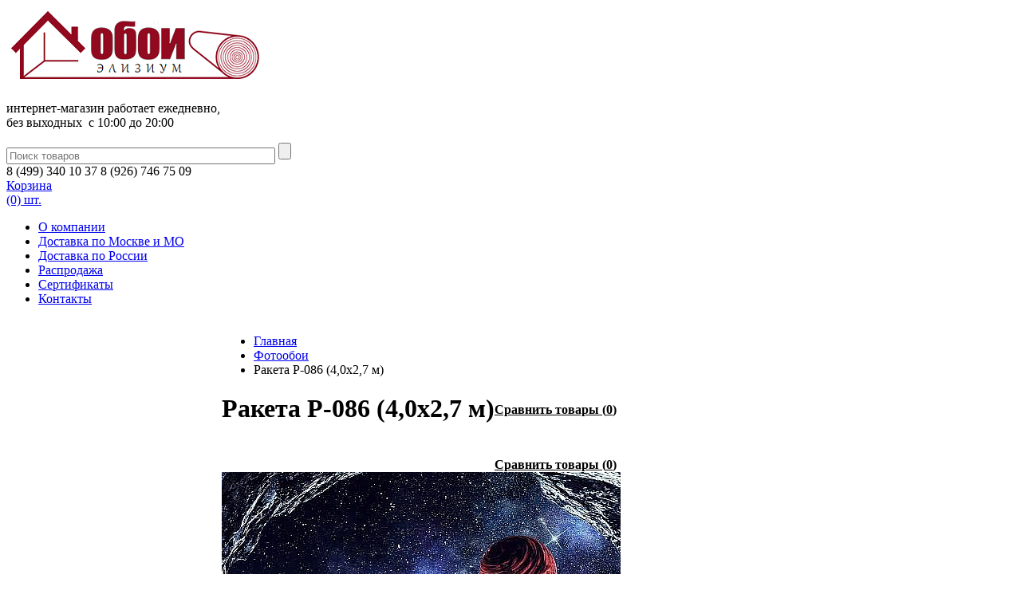

--- FILE ---
content_type: text/html; charset=windows-1251
request_url: https://oboi-elysium.ru/catalog/fotooboi/raketa-p-086-4-0kh2-7-m/
body_size: 39085
content:
<!DOCTYPE html PUBLIC "-//W3C//DTD XHTML 1.0 Transitional//EN" "http://www.w3.org/TR/xhtml1/DTD/xhtml1-transitional.dtd">
<html xmlns="http://www.w3.org/1999/xhtml" xml:lang="ru" lang="ru">
<head>
	<meta http-equiv="X-UA-Compatible" content="IE=edge" />
	<meta name="viewport" content="user-scalable=yes, initial-scale=1, width=device-width">
	<meta name="yandex-verification" content="0965ae67fc0dc377" />
	<link rel="icon" type="image/png" href="https://oboi-elysium.ru/favicon.png" />
	<meta http-equiv="Content-Type" content="text/html; charset=windows-1251" />
<meta name="robots" content="index, follow" />
<meta name="keywords" content="Ракета P-086 (4,0х2,7 м), купить Ракета P-086 (4,0х2,7 м), приобрести Ракета P-086 (4,0х2,7 м), Ракета P-086 (4,0х2,7 м) в различных цветах, Ракета P-086 (4,0х2,7 м) от дистрибьютора" />
<meta name="description" content="Фотообои Ракета P-086 (4,0х2,7 м), цвет синий, фактура мелкорельефная, стиль модерн, рельеф, рисунок космос, для детской, производство Дивино Декор, от официального дистрибьютора с доставкой по России" />
<script type="text/javascript" data-skip-moving="true">(function(w, d, n) {var cl = "bx-core";var ht = d.documentElement;var htc = ht ? ht.className : undefined;if (htc === undefined || htc.indexOf(cl) !== -1){return;}var ua = n.userAgent;if (/(iPad;)|(iPhone;)/i.test(ua)){cl += " bx-ios";}else if (/Windows/i.test(ua)){cl += ' bx-win';}else if (/Macintosh/i.test(ua)){cl += " bx-mac";}else if (/Linux/i.test(ua) && !/Android/i.test(ua)){cl += " bx-linux";}else if (/Android/i.test(ua)){cl += " bx-android";}cl += (/(ipad|iphone|android|mobile|touch)/i.test(ua) ? " bx-touch" : " bx-no-touch");cl += w.devicePixelRatio && w.devicePixelRatio >= 2? " bx-retina": " bx-no-retina";var ieVersion = -1;if (/AppleWebKit/.test(ua)){cl += " bx-chrome";}else if (/Opera/.test(ua)){cl += " bx-opera";}else if (/Firefox/.test(ua)){cl += " bx-firefox";}ht.className = htc ? htc + " " + cl : cl;})(window, document, navigator);</script>


<link href="/bitrix/js/ui/design-tokens/dist/ui.design-tokens.min.css?171832528222029" type="text/css"  rel="stylesheet" />
<link href="/bitrix/js/ui/fonts/opensans/ui.font.opensans.min.css?17183252832320" type="text/css"  rel="stylesheet" />
<link href="/bitrix/js/main/popup/dist/main.popup.bundle.min.css?171832528226598" type="text/css"  rel="stylesheet" />
<link href="/bitrix/cache/css/s1/oboi/page_7bbba73c4c4e168da42f8c7a91cfb095/page_7bbba73c4c4e168da42f8c7a91cfb095_v1.css?176278871931577" type="text/css"  rel="stylesheet" />
<link href="/bitrix/cache/css/s1/oboi/template_3c78ddb5c24d967df69cb2eac9beb941/template_3c78ddb5c24d967df69cb2eac9beb941_v1.css?176278871568755" type="text/css"  data-template-style="true" rel="stylesheet" />







<meta property="og:title" content="Фотообои Ракета P-086 (4,0х2,7 м), цвет синий, купить в магазине Элизиум"/>
<meta property="og:description" content="Фотообои Ракета P-086 (4,0х2,7 м), цвет синий, фактура мелкорельефная, стиль модерн, рельеф, рисунок космос, для детской, производство Дивино Декор, от официального дистрибьютора с доставкой по России"/>
<meta property="og:type" content="website"/>
<meta property="og:url" content="https://oboi-elysium.ru/catalog/fotooboi/raketa-p-086-4-0kh2-7-m/"/>
<meta property="og:site_name" content="Интернет-магазин «Обои Элизиум» "/>
<meta property="og:image" content="https://oboi-elysium.ru/upload/iblock/9ff/raketa-p-086-4-0kh2-7-m.jpg"/>



	<title>Фотообои Ракета P-086 (4,0х2,7 м), цвет синий, купить в магазине Элизиум</title>
	

	<!-- Yandex.Metrika counter -->

<!-- /Yandex.Metrika counter -->

<!-- Google tag (gtag.js) -->




</head>
<body>
<div id="panel"></div>


<div id="allpage">
<div id="container">
 <div id="container-inner">
 	<div id="header">
		<div class="logo">
 <a href="/">  <img src="/include/logo.png" alt="Интернет-магазин Обои-Элизиум"/>
 </a>		</div>
		<div id="work-search">
			<div id="head-work">
<p style="text-align: left;">
</p>
<div>
	интернет-магазин работает ежедневно,<br>
	 без выходных &nbsp;c 10:00 до 20:00
</div>
<p style="text-align: center;">
</p>			</div>
			<div id="head-search">
	<div id="search">
	<form action="/search/">
		<input class="search_title" id="title-search-input" type="text" name="q" size="40" maxlength="50" autocomplete="off" value="" placeholder="Поиск товаров"/>&nbsp;<input name="s" type="submit" value="" />
	</form>
	</div>
			</div>
		</div>
		<div id="head-phone">
			<div class="phone">
	<div>
 <span class="black">8&nbsp;<span class="bkt">(</span>499<span class="bkt">)</span>&nbsp;340</span>&nbsp;10&nbsp;37 <span class="black">8&nbsp;<span class="bkt">(</span>926<span class="bkt">)</span>&nbsp;746</span>&nbsp;75&nbsp;09 <br>
</div>
<div>
</div>			</div>
		</div>
		<div id="head-cart">
						
<a href="/personal/cart/">Корзина<br/>(0) шт.</a>
		</div>
 	</div>
<div id="min_menu_mobile" style="display:none"><div>Меню</div></div>
<div class="menu-blk">
  <div class="menu-block">

<ul>
			<li><a href="/about/">О компании</a></li>
		
			<li><a href="/delivery/">Доставка по Москве и МО</a></li>
		
			<li><a href="/dostavka-po-rossii/">Доставка по России</a></li>
		
			<li><a href="/catalog/rasprodaja-oboev/">Распродажа</a></li>
		
			<li><a href="/sertificates/">Сертификаты</a></li>
		
			<li><a href="/contacts/">Контакты</a></li>
		
</ul>

	
		   	<div class="podbor">
				</div>
	  </div>
 </div>
 <div class="clearfix"></div>

 
 <div class="content">
 <table>
	<tr>
	<td class="sidebar">
		<div id="min_menu_mobile2" style="display:none"><div></div></div>
		<div class="left_menu">
		  <div class="left_menu_all">
		    <div class="left_menu_bk">
			<div class="navbar">    
				<div class="navbar-title">Каталог</div>

	<ul class="menu_left">
		<li>

			<a href="/catalog/oboi_flizelinovye/">Обои Флизелиновые 1,06х10м</a>

		</li>

		<li>

			<a href="/catalog/oboi_vinilovye/">Обои Виниловые 0,53х10м</a>

		</li>

		<li>

			<a href="/catalog/oboi_ingibirovanie/">Обои кухонный винил 0,53х10м</a>

		</li>

		<li>

			<a href="/catalog/oboi_shelkografiya/">Обои Шелкография 0,53x10м</a>

		</li>

		<li>

			<a href="/catalog/oboi-bumazhnye/">Обои бумажные 0,53х10м</a>

		</li>

		<li>

			<a href="/catalog/oboi_pod_pokrasku/">Обои под покраску</a>

		</li>

		<li class="selected subleft_menu">

			<a class="selected" href="/catalog/fotooboi/">Фотообои</a>

		</li>

		<li>

			<a href="/catalog/klej-dlya-oboev/">Все для поклейки</a>

		</li>

		<li>

			<a href="/catalog/rasprodaja-oboev/">Распродажа</a>

		</li>

	</ul>





						</div>
		<div class="navbar">
			<div class="navbar-title">Выбор по типу</div>
		
	<ul class="menu_left2">
		<li>

			<a href="/tags/oboi-dlya-kukhni/">Обои для кухни</a>

		</li>
		<li>

			<a href="/tags/oboi-dlya-spalni/">Обои для спальни</a>

		</li>
		<li>

			<a href="/tags/oboi-dlya-detskoy/">Обои для детской</a>

		</li>
		<li>

			<a href="/tags/oboi-dlya-prikhozhey/">Обои для прихожей</a>

		</li>
		<li>

			<a href="/tags/oboi-dlya-koridora/">Обои для коридора</a>

		</li>
		<li>

			<a href="/tags/oboi-dlya-gostinoy/">Обои для гостиной</a>

		</li>
		<li>

			<a href="/tags/oboi-dlya-ofisa/">Обои для офиса</a>

		</li>
		<li>

			<a href="/tags/oboi-dlya-sportzala/">Обои для спортзала</a>

		</li>
	</ul>





							</div>
			<div class="navbar">
				<div class="navbar-title">Выбор по цвету</div>
		
	<ul class="menu_left2">
		<li>

			<a href="/tags/belyy/">Белые обои</a>

		</li>
		<li>

			<a href="/tags/bezhevyy/">Бежевые обои</a>

		</li>
		<li>

			<a href="/tags/rozovyy/">Розовые обои</a>

		</li>
		<li>

			<a href="/tags/zheltyy/">Желтые обои</a>

		</li>
		<li>

			<a href="/tags/oranzhevyy/">Оранжевые обои</a>

		</li>
		<li>

			<a href="/tags/krasnyy/">Красные обои</a>

		</li>
		<li>

			<a href="/tags/sirenevyy/">Сиреневые обои</a>

		</li>
		<li>

			<a href="/tags/goluboy/">Голубые обои</a>

		</li>
		<li>

			<a href="/tags/siniy/">Синие обои</a>

		</li>
		<li>

			<a href="/tags/zelenyy/">Зеленые обои</a>

		</li>
		<li>

			<a href="/tags/korichnevyy/">Коричневые обои</a>

		</li>
		<li>

			<a href="/tags/seryy/">Серые обои</a>

		</li>
		<li>

			<a href="/tags/chernyy/">Черные обои</a>

		</li>
		<li>

			<a href="/tags/zolotoy/">Золотые обои</a>

		</li>
		<li>

			<a href="/tags/serebristyy/">Серебристые обои</a>

		</li>
		<li>

			<a href="/tags/bordovyy/">Бордовые обои</a>

		</li>
	</ul>





							</div>
			<div class="navbar">
				<div class="navbar-title">Выбор по стилю</div>
		
	<ul class="menu_left2">
		<li>

			<a href="/tags/modern/">Модерн</a>

		</li>
		<li>

			<a href="/tags/retro/">Ретро</a>

		</li>
		<li>

			<a href="/tags/kantri/">Кантри</a>

		</li>
		<li>

			<a href="/tags/klasicheskiy/">Классический</a>

		</li>
		<li>

			<a href="/tags/tekhno/">Техно</a>

		</li>
		<li>

			<a href="/tags/avangard/">Авангард</a>

		</li>
		<li>

			<a href="/tags/provence/">Прованс</a>

		</li>
		<li>

			<a href="/tags/relief/">Рельеф</a>

		</li>
		<li>

			<a href="/tags/minimalism/">Минимализм</a>

		</li>
	</ul>





							</div>
			<div class="navbar">
				<div class="navbar-title">Выбор по рисунку</div>
		
	<ul class="menu_left2">
		<li>

			<a href="/tags/tsvety/">Цветы</a>

		</li>
		<li>

			<a href="/tags/zhivotnye/">Животные</a>

		</li>
		<li>

			<a href="/tags/rasteniya/">Растения</a>

		</li>
		<li>

			<a href="/tags/priroda/">Природа</a>

		</li>
		<li>

			<a href="/tags/gorod/">Города, страны</a>

		</li>
		<li>

			<a href="/tags/geometriya/">Геометрия</a>

		</li>
		<li>

			<a href="/tags/molodezhnyy/">Молодежный</a>

		</li>
		<li>

			<a href="/tags/detskiy/">Детский</a>

		</li>
		<li>

			<a href="/tags/venzel/">Вензель</a>

		</li>
		<li>

			<a href="/tags/abstraktsiya/">Абстракция</a>

		</li>
		<li>

			<a href="/tags/polosy/">Полосы</a>

		</li>
		<li>

			<a href="/tags/uzory/">Узоры</a>

		</li>
		<li>

			<a href="/tags/plitka/">Плитка</a>

		</li>
		<li>

			<a href="/tags/kirpich/">Кирпич</a>

		</li>
		<li>

			<a href="/tags/kamen/">Камень</a>

		</li>
		<li>

			<a href="/tags/drink-food/">Drink & Food</a>

		</li>
		<li>

			<a href="/tags/fon-odnotonnye/">Фон, однотонные</a>

		</li>
		<li>

			<a href="/tags/tekhnika/">Техника</a>

		</li>
		<li>

			<a href="/tags/kosmos/">Космос</a>

		</li>
		<li>

			<a href="/tags/ludy/">Люди</a>

		</li>
		<li>

			<a href="/tags/predmety/">Предметы</a>

		</li>
		<li>

			<a href="/tags/koza/">Кожа</a>

		</li>
		<li>

			<a href="/tags/derevo/">Дерево</a>

		</li>
		<li>

			<a href="/tags/rogozka/">Рогожка</a>

		</li>
		<li>

			<a href="/tags/givopis/">Живопись</a>

		</li>
		<li>

			<a href="/tags/perspektiva/">Перспектива</a>

		</li>
		<li>

			<a href="/tags/bukvy/">Буквы и цифры</a>

		</li>
	</ul>





							</div>
		  </div> 		 </div> 		</div> 		<div class="banners">
			<div class="navbar">

	  </noindex>
			</div>
		</div> 	</td> 	<td class="content-data"> 

	<div class="work_holiday">
			</div>

		
<div id="breadcrumb" class="bx_breadcrumbs">
    <ul itemscope itemtype="http://schema.org/BreadcrumbList"><li itemprop="itemListElement" itemscope itemtype="http://schema.org/ListItem">
			<a href="/" title="Главная">
				Главная
				<meta itemprop="name" content="Главная">
				<meta itemprop="position" content="1">
			</a></li><li itemprop="itemListElement" itemscope itemtype="http://schema.org/ListItem">
			<a href="/catalog/fotooboi/" title="Фотообои">
				Фотообои
				<meta itemprop="name" content="Фотообои">
				<meta itemprop="position" content="2">
			</a></li><li><span>Ракета P-086 (4,0х2,7 м)</span></li>
	</ul>
</div>	 		
 

<div id="big_templ">
<noindex>

<div class="compare_line" style="margin-right:5px; margin-top:16px; float:right;">
	<!--'start_frame_cache_compare'-->		<a href="/catalog/compare/" title="Сравнить товары" rel="nofollow" style="color:#000; font-weight: bold;">
			<i class="fa fa-bar-chart"></i>
			<span class="text">Сравнить товары</span>
			<span class="qnt_cont">
				(<span class="qnt">0</span>)
			</span>
		</a>
	<!--'end_frame_cache_compare'--></div></noindex>
</div>
<h1>Ракета P-086 (4,0х2,7 м)</h1>
  
<div id="sml_templ" style="padding-top:5px;">
<noindex>

<div class="compare_line" style="margin-right:5px; margin-top:16px; float:right;">
			<a href="/catalog/compare/" title="Сравнить товары" rel="nofollow" style="color:#000; font-weight: bold;">
			<i class="fa fa-bar-chart"></i>
			<span class="text">Сравнить товары</span>
			<span class="qnt_cont">
				(<span class="qnt">0</span>)
			</span>
		</a>
	</div></noindex>
</div>



<div class="bx_item_detail" id="bx_117848907_16821">

	<div class="bx_item_container" itemscope itemtype="https://schema.org/Product">
	<meta itemprop="name" content="Фотообои Ракета P-086 (4,0х2,7 м), цвет синий, купить в магазине Элизиум" />
	<meta itemprop="category" content="Фотообои" />
	<meta itemprop="description" content="Фотообои Ракета P-086 (4,0х2,7 м), цвет синий, фактура мелкорельефная, стиль модерн, рельеф, рисунок космос, для детской, производство Дивино Декор, от официального дистрибьютора с доставкой по России" />
	
		<div class="bx_lt">
		
		<div style="position:relative">
				<div id="gallery" >
					<div id="main">
						<div id="images">
							<div class="slide">
								<div class="img_big">
									<a itemprop="image" href="/upload/iblock/9ff/raketa-p-086-4-0kh2-7-m.jpg" title="Фотообои Ракета P-086 (4,0х2,7 м), цвет синий, стиль модерн, рельеф"  data-lightbox="picture-set" data-title="Фотообои Ракета P-086 (4,0х2,7 м)" rel="picture-set" class="fancy_on2">
										<div class="bx_stick_disc" style="display:none" >
											-0%
										</div>
										<img	class="detail-img-zoom"
											id="bx_117848907_16821_pict"
											src="/upload/resize_cache/iblock/9ff/500_500_2/raketa-p-086-4-0kh2-7-m.jpg"
											alt="Фотообои Ракета P-086 (4,0х2,7 м)"
											title="Фотообои Ракета P-086 (4,0х2,7 м), цвет синий, стиль модерн, рельеф"
											id="image_50825"
										>
									</a>
								</div>
							</div>

							<div class="slide">
								<div class="img_big">
									<a href="/upload/iblock/773/k6r2q9qtprbo7l6p0zlpl563uqp367ym/novyy-kholst.jpg" title="Фотообои Ракета P-086 (4,0х2,7 м), цвет синий, стиль модерн, рельеф (2)"  data-lightbox="picture-set" data-title="Фотообои Ракета P-086 (4,0х2,7 м) (2)" rel="picture-set" class="fancy_on2">
										<div class="bx_stick_disc" style="display:none" >
											-0%
										</div>
										<img	class="detail-img-zoom"
											id="bx_117848907_16821_pict"
											src="/upload/resize_cache/iblock/773/k6r2q9qtprbo7l6p0zlpl563uqp367ym/500_500_2/novyy-kholst.jpg"
											alt="Фотообои Ракета P-086 (4,0х2,7 м) 2"
											title="Фотообои Ракета P-086 (4,0х2,7 м), цвет синий, стиль модерн, рельеф 2"
											id="image_508252"
										>
									</a>
								</div>
							</div>
						</div>            
					</div>            

							<a  
					 href="javascript:void(0)" 
					 id="catalog_add2compare_link_rlt_16821"
					 onclick="return addToCompare('/catalog/fotooboi/raketa-p-086-4-0kh2-7-m/?action=ADD_TO_COMPARE_LIST&amp;id=16821', 'catalog_add2compare_link_rlt_16821');"
					 class="compare2">
					<span class="cp-ico"></span>Добавить в сравнение				</a>

					<div id="thumbs">
						<div class="thumb">
							<div class="img_sml">
								<a href="/upload/resize_cache/iblock/9ff/85_85_2/raketa-p-086-4-0kh2-7-m.jpg" alt="Ракета P-086 (4,0х2,7 м)">
									<img src="/upload/resize_cache/iblock/9ff/85_85_2/raketa-p-086-4-0kh2-7-m.jpg" alt="Ракета P-086 (4,0х2,7 м)" />
								</a> 
							</div>
						</div>

						<div class="thumb">
							<div class="img_sml">
								<a href="/upload/resize_cache/iblock/773/k6r2q9qtprbo7l6p0zlpl563uqp367ym/85_85_2/novyy-kholst.jpg" alt="Ракета P-086 (4,0х2,7 м) 2">
									<img src="/upload/resize_cache/iblock/773/k6r2q9qtprbo7l6p0zlpl563uqp367ym/85_85_2/novyy-kholst.jpg" alt="Ракета P-086 (4,0х2,7 м) 2" />
								</a> 
							</div>
						</div>
					</div>            

			</div>
		</div>



<!-- carouFredSel plugin -->
<!-- carouFredSel plugin -->
<!-- fancybox -->
<link rel="stylesheet" href="/bitrix/templates/oboi/js/fancybox/jquery.fancybox.css?v=2.1.5" type="text/css" media="screen" />
<!-- fancybox -->

		
					
		


			<div class="bx_stick_disc" id="bx_117848907_16821_dsc_pict" style="display: none;"></div>













		</div>

		
		
		
		
		
		
		
		
		
		
		
		
		<div class="bx_rt">
<div class="item_info_section">
	<div itemprop="additionalProperty" itemscope itemtype="https://schema.org/PropertyValue">
		<div class="props" itemprop="value" itemscope itemtype="https://schema.org/PropertyValue"><strong itemprop="name">Артикул: </strong> 
			<div style="display:inline-block;" itemprop="value">Р-086			</div>
		</div>
		<div class="props" itemprop="value" itemscope itemtype="https://schema.org/PropertyValue"><strong itemprop="name">Производитель обоев: </strong> 
			<div style="display:inline-block;" itemprop="value">Дивино Декор			</div>
		</div>
		<div class="props" itemprop="value" itemscope itemtype="https://schema.org/PropertyValue"><strong itemprop="name">Вид обоев: </strong> 
			<div style="display:inline-block;" itemprop="value">Фотообои			</div>
		</div>
		<div class="props" itemprop="value" itemscope itemtype="https://schema.org/PropertyValue"><strong itemprop="name">Длина (м): </strong> 
			<div style="display:inline-block;" itemprop="value">4,0			</div>
		</div>
		<div class="props" itemprop="value" itemscope itemtype="https://schema.org/PropertyValue"><strong itemprop="name">Ширина (м): </strong> 
			<div style="display:inline-block;" itemprop="value">2,7			</div>
		</div>
		<div class="props" itemprop="value" itemscope itemtype="https://schema.org/PropertyValue"><strong itemprop="name">Основа: </strong> 
			<div style="display:inline-block;" itemprop="value">Флизелин			</div>
		</div>
		<div class="props" itemprop="value" itemscope itemtype="https://schema.org/PropertyValue"><strong itemprop="name">Покрытие: </strong> 
			<div style="display:inline-block;" itemprop="value">Винил, горячее тиснение			</div>
		</div>
		<div class="props" itemprop="value" itemscope itemtype="https://schema.org/PropertyValue"><strong itemprop="name">Фактура: </strong> 
			<div style="display:inline-block;" itemprop="value">мелкорельефная			</div>
		</div>
		<div class="props" itemprop="value" itemscope itemtype="https://schema.org/PropertyValue"><strong itemprop="name">Цвет: </strong> 
			<div style="display:inline-block;" itemprop="value">синий			</div>
		</div>
		<div class="props" itemprop="value" itemscope itemtype="https://schema.org/PropertyValue"><strong itemprop="name"> Стиль обоев: </strong> 
			<div style="display:inline-block;" itemprop="value">Модерн /</div> <div style="display:inline-block;" itemprop="value">Рельеф			</div>
		</div>
		<div class="props" itemprop="value" itemscope itemtype="https://schema.org/PropertyValue"><strong itemprop="name">Тип рисунка: </strong> 
			<div style="display:inline-block;" itemprop="value">Космос			</div>
		</div>
		<div class="props" itemprop="value" itemscope itemtype="https://schema.org/PropertyValue"><strong itemprop="name">Тип помещения: </strong> 
			<div style="display:inline-block;" itemprop="value">для детской			</div>
		</div>
		<div class="props" itemprop="value" itemscope itemtype="https://schema.org/PropertyValue"><strong itemprop="name">Страна производства: </strong> 
			<div style="display:inline-block;" itemprop="value">Россия			</div>
		</div>
	</div>
</div>






<div class="item_price" itemprop="offers" itemscope itemtype="https://schema.org/Offer">Цена: 
	<div class="item_current_price" id="bx_117848907_16821_price"  >10 300 руб.</div>

	<link itemprop="availability" href="https://schema.org/InStock" />
	<meta itemprop="price" content="10300" />
	<meta itemprop="priceCurrency" content="RUB" />

	<div class="item_old_price" id="bx_117848907_16821_old_price" style="display:none" ></div>
	<div class="item_economy_price" id="bx_117848907_16821_price_discount" style="display:none"></div>
</div>








<div id="call_calc" onclick="openCalcForm('/')" ><img src="/include/calculator-oboev.png" alt="Calculator" title="Калькулятор обоев"/></div>		

<div class="item_info_section">
	<span class="item_section_name_gray">Количество</span>
	<div class="item_buttons vam">
		<span class="item_buttons_counter_block">
			<a href="javascript:void(0)" class="bx_bt_white bx_small bx_fwb" id="bx_117848907_16821_quant_down">-</a>
			<input id="bx_117848907_16821_quantity" type="text" class="tac transparent_input" value="1">
			<a href="javascript:void(0)" class="bx_bt_white bx_small bx_fwb" id="bx_117848907_16821_quant_up">+</a>
			<span id="bx_117848907_16821_quant_measure"></span>
		</span>
		<span class="item_buttons_counter_block">
			<a  href="javascript:void(0);" class="bx_big bx_bt_blue bx_cart" id="bx_117848907_16821_buy_link"><span></span>В корзину</a> 

		</span>
	</div>
</div>
	<div class="social_share">
		<div class="txt">Поделиться:</div>
						<div class="ya-share2" data-services="odnoklassniki,vkontakte,facebook,moimir,gplus," data-counter=""></div>
	</div>
	<div class="clb"></div>
		</div>

		<div class="bx_md">
<div class="item_info_section">
</div>
		</div>
		<div class="bx_rb">
<div class="item_info_section">
	<div class="bx_item_description">
		
<p>Фотообои состоят 4 полос.<br />
<br />
В коментарии к заказу, указывайте фактуру фотообоев.</p>	</div>
</div>
		</div>
		
			<div style="clear: both;"></div>
	</div>
	<div class="clb"></div>
</div><div style="clear: both;"></div>
<br>


<div style="clear: both;"></div>
<br>
<br/>
<br>
<div style="width:100%; text-align:center;"> 
    <div class="bl">
	<a href="http://oboi-elysium.ru/calculator/" target="_blank" >
		<img src="/include/calculator-oboev.png" title="Калькулятор обоев"  alt="Калькулятор обоев" width="128" height="128"  />
		<div style="margin-top:10px;">Калькулятор обоев</div>
	</a>
    </div>
    <div class="bl">
	<a href="http://oboi-elysium.ru/catalog/klej-dlya-oboev/" target="_blank" >
		<img src="/include/kley-dla-oboev.png" title="Всё для поклейки обоев: клей, валики" alt="Всё для поклейки обоев: клей, валики" width="128" height="128"  />
		<div style="margin-top:10px;">Всё для поклейки</div>
	</a>
    </div>
    <div class="bl">
	<a href="http://oboi-elysium.ru/delivery/" target="_blank" >
		<img src="/include/Moscow-Delivery-icon.png" title="Доставка обоев в Москве" alt="Доставка обоев в Москве" width="128" height="128"  />
		<div style="margin-top:10px;">Доставка в Москве</div>
	</a>
    </div>
    <div class="bl">
	<a href="http://oboi-elysium.ru/dostavka-po-rossii/" target="_blank" >
		<img src="/include/Russia-Delivery-icon.png" title="Доставка обоев по России" alt="Доставка обоев по России" width="128" height="128"  />
		<div style="margin-top:10px;">Доставка по России</div>
	</a>
    </div>
</div>

  





	</td><!--end content-data-->
	</tr>
</div>
</table><!--end content-->


 </div><!--end container-inner-->
</div><!--end container-->


<div id="footer">
 <div id="footer-inner">
					
<ul>
						<li><a href="/">Главная</a></li>
								<li><a href="/about/">О компании</a></li>
								<li><a href="/delivery/">Доставка и оплата</a></li>
								<li><a href="/contacts/">Контакты</a></li>
								<li><a href="/sertificates/">Сертификаты</a></li>
								<li><a href="/agreement/">Соглашение</a></li>
			</ul> </div>
</div>
</div><!--end allpage-->
<div id="allpage">
	<div class="content2">
		<div id="copyright">
©
2009 - 2025 - магазин «Обои Элизиум»		</div>
		<div id="social">
<table width="100" cellpadding="0" cellspacing="0" align="center" hlitebg="edit" shadow="edit">
<tbody>
<tr>
	<td width="40" height="50" align="center">
 <a target="_blank" href="https://vk.com/oboielysium" rel="nofollow" title="В контакте"><img src="/bitrix/templates/oboi/images/vk.png" alt="В контакте"></a>
	</td>
	<td width="40" height="50" align="center">
 <a target="_blank" href="https://ok.ru/group/54465517125717" rel="nofollow" title="Одноклассники"><img src="/bitrix/templates/oboi/images/ok.png" alt="Одноклассники"></a>
	</td>
</tr>
</tbody>
</table>		</div>
	</div>
</div>




				<div id="call_phone" onclick="openCallForm('/')" ><img src="/include/phone.gif" alt="Call" /></div>		
	<!-- Yandex.Metrika counter -->
<noscript><div><img src="https://mc.yandex.ru/watch/42422549" style="position:absolute; left:-9999px;" alt="" /></div></noscript>
<!-- /Yandex.Metrika counter -->
<!-- VK Pixel Code -->
<noscript><img src="https://vk.com/rtrg?p=VK-RTRG-473975-10dAg" style="position:fixed; left:-999px;" alt=""/></noscript>
<!-- /VK Pixel Code -->
<!-- Top.Mail.Ru counter -->

<noscript><div><img src="https://top-fwz1.mail.ru/counter?id=3316073;js=na" style="position:absolute;left:-9999px;" alt="Top.Mail.Ru" /></div></noscript>
<!-- /Top.Mail.Ru counter -->


<script type="text/javascript">if(!window.BX)window.BX={};if(!window.BX.message)window.BX.message=function(mess){if(typeof mess==='object'){for(let i in mess) {BX.message[i]=mess[i];} return true;}};</script>
<script type="text/javascript">(window.BX||top.BX).message({'JS_CORE_LOADING':'Загрузка...','JS_CORE_NO_DATA':'- Нет данных -','JS_CORE_WINDOW_CLOSE':'Закрыть','JS_CORE_WINDOW_EXPAND':'Развернуть','JS_CORE_WINDOW_NARROW':'Свернуть в окно','JS_CORE_WINDOW_SAVE':'Сохранить','JS_CORE_WINDOW_CANCEL':'Отменить','JS_CORE_WINDOW_CONTINUE':'Продолжить','JS_CORE_H':'ч','JS_CORE_M':'м','JS_CORE_S':'с','JSADM_AI_HIDE_EXTRA':'Скрыть лишние','JSADM_AI_ALL_NOTIF':'Показать все','JSADM_AUTH_REQ':'Требуется авторизация!','JS_CORE_WINDOW_AUTH':'Войти','JS_CORE_IMAGE_FULL':'Полный размер'});</script><script type="text/javascript" src="/bitrix/js/main/core/core.min.js?1718325282219752"></script><script>BX.setJSList(['/bitrix/js/main/core/core_ajax.js','/bitrix/js/main/core/core_promise.js','/bitrix/js/main/polyfill/promise/js/promise.js','/bitrix/js/main/loadext/loadext.js','/bitrix/js/main/loadext/extension.js','/bitrix/js/main/polyfill/promise/js/promise.js','/bitrix/js/main/polyfill/find/js/find.js','/bitrix/js/main/polyfill/includes/js/includes.js','/bitrix/js/main/polyfill/matches/js/matches.js','/bitrix/js/ui/polyfill/closest/js/closest.js','/bitrix/js/main/polyfill/fill/main.polyfill.fill.js','/bitrix/js/main/polyfill/find/js/find.js','/bitrix/js/main/polyfill/matches/js/matches.js','/bitrix/js/main/polyfill/core/dist/polyfill.bundle.js','/bitrix/js/main/core/core.js','/bitrix/js/main/polyfill/intersectionobserver/js/intersectionobserver.js','/bitrix/js/main/lazyload/dist/lazyload.bundle.js','/bitrix/js/main/polyfill/core/dist/polyfill.bundle.js','/bitrix/js/main/parambag/dist/parambag.bundle.js']);
</script>
<script type="text/javascript">(window.BX||top.BX).message({'LANGUAGE_ID':'ru','FORMAT_DATE':'DD.MM.YYYY','FORMAT_DATETIME':'DD.MM.YYYY HH:MI:SS','COOKIE_PREFIX':'BITRIX_SM','SERVER_TZ_OFFSET':'10800','UTF_MODE':'N','SITE_ID':'s1','SITE_DIR':'/','USER_ID':'','SERVER_TIME':'1768372329','USER_TZ_OFFSET':'0','USER_TZ_AUTO':'Y','bitrix_sessid':'2b68fdf518f68b7167287fbd74df827c'});</script><script type="text/javascript"  src="/bitrix/cache/js/s1/oboi/kernel_main/kernel_main_v1.js?1762844785192226"></script>
<script type="text/javascript" src="/bitrix/js/ui/dexie/dist/dexie3.bundle.min.js?171832528388295"></script>
<script type="text/javascript" src="/bitrix/js/main/core/core_ls.min.js?17183252827365"></script>
<script type="text/javascript" src="/bitrix/js/main/core/core_frame_cache.min.js?171832528211210"></script>
<script type="text/javascript" src="/bitrix/js/main/popup/dist/main.popup.bundle.min.js?171832528265670"></script>
<script type="text/javascript">BX.setJSList(['/bitrix/js/main/core/core_fx.js','/bitrix/js/main/pageobject/pageobject.js','/bitrix/js/main/core/core_window.js','/bitrix/js/main/date/main.date.js','/bitrix/js/main/core/core_date.js','/bitrix/js/main/dd.js','/bitrix/js/main/core/core_uf.js','/bitrix/js/main/core/core_dd.js','/bitrix/js/main/core/core_tooltip.js','/bitrix/js/main/session.js','/bitrix/js/main/utils.js','/bitrix/templates/oboi/components/bitrix/catalog/template-oboi/bitrix/catalog.element/.default/script.js','/bitrix/components/bitrix/search.title/script.js','/bitrix/templates/oboi/components/bitrix/menu/vertical_multilevel-oboi/script.js','/bitrix/templates/oboi/components/bitrix/menu/vertical_multilevel-oboi-tiproom/script.js']);</script>
<script type="text/javascript">BX.setCSSList(['/bitrix/templates/oboi/components/bitrix/catalog/template-oboi/style.css','/bitrix/templates/oboi/components/bitrix/catalog/template-oboi/bitrix/catalog.element/.default/style.css','/bitrix/templates/oboi/components/bitrix/search.title/oboi/style.css','/bitrix/templates/oboi/components/bitrix/sale.basket.basket.line/eshop_adapt/style.css','/bitrix/templates/oboi/components/bitrix/menu/top_menu/style.css','/bitrix/templates/oboi/components/bitrix/menu/vertical_multilevel-oboi/style.css','/bitrix/templates/oboi/components/bitrix/menu/vertical_multilevel-oboi-tiproom/style.css','/bitrix/templates/oboi/components/bitrix/breadcrumb/eshop_adapt/style.css','/bitrix/templates/oboi/components/bitrix/menu/bottom_menu/style.css','/bitrix/templates/oboi/template_styles.css']);</script>
<script type="text/javascript"  src="/bitrix/cache/js/s1/oboi/template_b48cbb9e8b2c8f8b760e50c233e90e62/template_b48cbb9e8b2c8f8b760e50c233e90e62_v1.js?17627887158692"></script>
<script type="text/javascript"  src="/bitrix/cache/js/s1/oboi/page_5f2eb2bd0eeef340bd0a844400060614/page_5f2eb2bd0eeef340bd0a844400060614_v1.js?176278871931529"></script>
<script type="text/javascript">var _ba = _ba || []; _ba.push(["aid", "9a1532800a780ca5a169fa5b949b561b"]); _ba.push(["host", "oboi-elysium.ru"]); _ba.push(["ad[ct][item]", "[base64]"]);_ba.push(["ad[ct][user_id]", function(){return BX.message("USER_ID") ? BX.message("USER_ID") : 0;}]);_ba.push(["ad[ct][recommendation]", function() {var rcmId = "";var cookieValue = BX.getCookie("BITRIX_SM_RCM_PRODUCT_LOG");var productId = 16821;var cItems = [];var cItem;if (cookieValue){cItems = cookieValue.split(".");}var i = cItems.length;while (i--){cItem = cItems[i].split("-");if (cItem[0] == productId){rcmId = cItem[1];break;}}return rcmId;}]);_ba.push(["ad[ct][v]", "2"]);(function() {var ba = document.createElement("script"); ba.type = "text/javascript"; ba.async = true;ba.src = (document.location.protocol == "https:" ? "https://" : "http://") + "bitrix.info/ba.js";var s = document.getElementsByTagName("script")[0];s.parentNode.insertBefore(ba, s);})();</script>


<script src="https://code.jquery.com/jquery-latest.min.js" type="text/javascript"></script>

<script type="text/javascript" >
   (function(m,e,t,r,i,k,a){m[i]=m[i]||function(){(m[i].a=m[i].a||[]).push(arguments)};
   m[i].l=1*new Date();
   for (var j = 0; j < document.scripts.length; j++) {if (document.scripts[j].src === r) { return; }}
   k=e.createElement(t),a=e.getElementsByTagName(t)[0],k.async=1,k.src=r,a.parentNode.insertBefore(k,a)})
   (window, document, "script", "https://mc.yandex.ru/metrika/tag.js", "ym");

   ym(42422549, "init", {
        clickmap:true,
        trackLinks:true,
        accurateTrackBounce:true
   });
</script><script async src="https://www.googletagmanager.com/gtag/js?id=G-SDB9ZD4MMM"></script><script>
  window.dataLayer = window.dataLayer || [];
  function gtag(){dataLayer.push(arguments);}
  gtag('js', new Date());

  gtag('config', 'G-SDB9ZD4MMM');
</script><script>
	BX.ready(function(){
		new JCTitleSearch({
			'AJAX_PAGE' : '/catalog/fotooboi/raketa-p-086-4-0kh2-7-m/',
			'CONTAINER_ID': 'search',
			'INPUT_ID': 'title-search-input',
			'MIN_QUERY_LEN': 2
		});
	});
</script>
<script type="text/javascript">
$(document).ready(function(){
	$('#min_menu_mobile').on('click',
		function(){
				if ($('.menu-blk').css('display') == 'none')
					{
						$('.menu-blk' ).css('display', 'block');
						$('#min_menu_mobile div').css('border-bottom', '1px dotted #847777');
					}
				else
					{
						$('.menu-blk' ).css('display', 'none');
						$('#min_menu_mobile div').css('border', 'none');
					}
		}
	)
})
</script>
<script type="text/javascript">
$(document).ready(function(){
	$('#min_menu_mobile2').on('click',
		function(){
				if ($('.left_menu').css('display') == 'none')
					{
						$(".left_menu" ).animate({opacity: "toggle"}, 70);
						$(".left_menu_all" ).animate({width: "270px"}, 70);
						$('#min_menu_mobile2').css({display: 'none !important'});
					}
		}
	)
	$('.left_menu_all').on('click',
		function(){
				if (($('.left_menu').css('display') == 'block') & ($(window).width() <= 803))
					{
						$('.left_menu' ).animate({opacity: "toggle"}, 100);
						$(".left_menu_all" ).animate({width: "0px"}, 100);
						$('#min_menu_mobile2').css({display: 'block !important'});
					}
		}
	)
})
</script>
<script type="text/javascript">
$(window).on('resize', function(){
	var win = $(this);
	if (win.width() >= 603)
		{
			$('.left_menu').css({display: 'block'});
			$('#min_menu_mobile2').css({display: 'none !important'});
	}
	else
		{
			$('.left_menu_all').css({width: "270px"});
			$('#min_menu_mobile2').css({display: 'toggle !important'});
	}
});
</script>
<script type="text/javascript" language="javascript" src="/bitrix/templates/oboi/js/carouFredSel/jquery.carouFredSel-6.2.1-packed.js"></script>
<script src="/bitrix/templates/oboi/js/fancybox/jquery.fancybox.pack.js"></script>
<script>
function initSlider()
{
			$('#thumbs .thumb a').each(function(i) {
					$(this).addClass( 'itm'+i );
					$(this).click(function() {
						$('#images').trigger( 'slideTo', [i, 0, true] );
						return false;
					});
				});
				$('#thumbs a.itm0').addClass( 'selected' );
				
				$('#images').carouFredSel({
					direction: 'right',
					circular: true,
					infinite: false,
					items: 1,
					auto: true,
					scroll: {
						fx: 'directscroll',
						pauseOnHover: true,
						duration: 700,
						delay: 5000,
						onBefore: function() {
							var pos = $(this).triggerHandler( 'currentPosition' );
							$('#thumbs a').removeClass( 'selected' );
							$('#thumbs a.itm'+pos).addClass( 'selected' );

							var page = Math.floor( pos / 5 );
							$('#thumbs').trigger( 'slideToPage', page );
						}
					}
				});
				$('#thumbs').carouFredSel({
					direction: 'left',
					circular: true,
					infinite: false,
					items: 1,
					align: false,
					auto: false,
					prev: '#prev',
					next: '#next',
					scroll: {
						duration: 700,
						delay: 10000,
						}
				});
}

$(function(){
		//fancy on2
		$('a.fancy_on2').fancybox({fitToView: true, autoResize: true, autoSize: true, padding: 20 });
		//
		initSlider();
});	
</script>
<script>
		$(document).ready(function() {
			$('.posmotret').click(function() {
				$('.catalog-section').fadeOut(180);
				$(this).next('.faktura').filter(function() {return $(this).css('display')=='block'}).fadeOut(180);
				$(this).next('.faktura').filter(function() {return $(this).css('display')=='none'}).fadeIn(180);
			});
			$('.faktura').click(function() {
				$('.faktura').fadeOut(180);
			});
		});
</script>
<script src="//yastatic.net/es5-shims/0.0.2/es5-shims.min.js" charset="utf-8"></script>
<script src="//yastatic.net/share2/share.js" charset="utf-8"></script>
<script type="text/javascript">
var obbx_117848907_16821 = new JCCatalogElement({'PRODUCT_TYPE':'1','SHOW_QUANTITY':true,'SHOW_ADD_BASKET_BTN':true,'SHOW_BUY_BTN':false,'SHOW_DISCOUNT_PERCENT':true,'SHOW_OLD_PRICE':true,'DISPLAY_COMPARE':false,'VISUAL':{'BIG_SLIDER_ID':'bx_117848907_16821','ID':'bx_117848907_16821','PICT_ID':'bx_117848907_16821_pict','QUANTITY_ID':'bx_117848907_16821_quantity','QUANTITY_UP_ID':'bx_117848907_16821_quant_up','QUANTITY_DOWN_ID':'bx_117848907_16821_quant_down','PRICE_ID':'bx_117848907_16821_price','OLD_PRICE_ID':'bx_117848907_16821_old_price','DISCOUNT_VALUE_ID':'bx_117848907_16821_price_discount','DISCOUNT_PERC_ID':'bx_117848907_16821_dsc_pict','NAME_ID':'','TREE_ID':'bx_117848907_16821_skudiv','TREE_ITEM_ID':'bx_117848907_16821_prop_','SLIDER_CONT_OF_ID':'bx_117848907_16821_slider_cont_','SLIDER_LIST_OF_ID':'bx_117848907_16821_slider_list_','SLIDER_LEFT_OF_ID':'bx_117848907_16821_slider_left_','SLIDER_RIGHT_OF_ID':'bx_117848907_16821_slider_right_','BUY_ID':'bx_117848907_16821_buy_link','ADD_BASKET_ID':'bx_117848907_16821_add_basket_link','COMPARE_LINK_ID':'bx_117848907_16821_compare_link'},'PRODUCT':{'ID':'16821','PICT':{'ID':'50825','TIMESTAMP_X':'22.10.2025 12:19:01','MODULE_ID':'iblock','HEIGHT':'500','WIDTH':'740','FILE_SIZE':'114110','CONTENT_TYPE':'image/jpeg','SUBDIR':'iblock/9ff','FILE_NAME':'raketa-p-086-4-0kh2-7-m.jpg','ORIGINAL_NAME':'raketa-p-086-4-0kh2-7-m.jpg','DESCRIPTION':'','HANDLER_ID':'','EXTERNAL_ID':'277329efd2c211d9072a1fd2519f1776','VERSION_ORIGINAL_ID':'','META':'','SRC':'/upload/iblock/9ff/raketa-p-086-4-0kh2-7-m.jpg','UNSAFE_SRC':'/upload/iblock/9ff/raketa-p-086-4-0kh2-7-m.jpg','SAFE_SRC':'/upload/iblock/9ff/raketa-p-086-4-0kh2-7-m.jpg','ALT':'Фотообои Ракета P-086 (4,0х2,7 м)','TITLE':'Фотообои Ракета P-086 (4,0х2,7 м), цвет синий, стиль модерн, рельеф'},'NAME':'Ракета P-086 (4,0х2,7 м)','SUBSCRIPTION':true,'PRICE':{'PRINT_VALUE':'10 300 руб.','VALUE':'10300','DISCOUNT_DIFF_PERCENT':'0','DISCOUNT_DIFF':'0','DISCOUNT_VALUE':'10300','CURRENCY':'RUB','PRINT_DISCOUNT_VALUE':'10 300 руб.'},'CAN_BUY':true,'CHECK_QUANTITY':false,'QUANTITY_FLOAT':false,'MAX_QUANTITY':'0','STEP_QUANTITY':'1','BUY_URL':'/catalog/fotooboi/raketa-p-086-4-0kh2-7-m/?action=BUY&id=16821'},'AJAX_PATH':'/catalog/fotooboi/raketa-p-086-4-0kh2-7-m/','MESS':[]});
</script>
<script type="text/javascript" src="/bitrix/templates/oboi/js/jquery.maskedinput.min.js"></script>
<script type="text/javascript" src="/bitrix/templates/oboi/script.js"></script>

<script type="text/javascript">!function(){var t=document.createElement("script");t.type="text/javascript",t.async=!0,t.src="https://vk.com/js/api/openapi.js?167",t.onload=function(){VK.Retargeting.Init("VK-RTRG-473975-10dAg"),VK.Retargeting.Hit()},document.head.appendChild(t)}();</script><script type="text/javascript">
var _tmr = window._tmr || (window._tmr = []);
_tmr.push({id: "3316073", type: "pageView", start: (new Date()).getTime()});
(function (d, w, id) {
  if (d.getElementById(id)) return;
  var ts = d.createElement("script"); ts.type = "text/javascript"; ts.async = true; ts.id = id;
  ts.src = "https://top-fwz1.mail.ru/js/code.js";
  var f = function () {var s = d.getElementsByTagName("script")[0]; s.parentNode.insertBefore(ts, s);};
  if (w.opera == "[object Opera]") { d.addEventListener("DOMContentLoaded", f, false); } else { f(); }
})(document, window, "tmr-code");
</script></body>
</html>